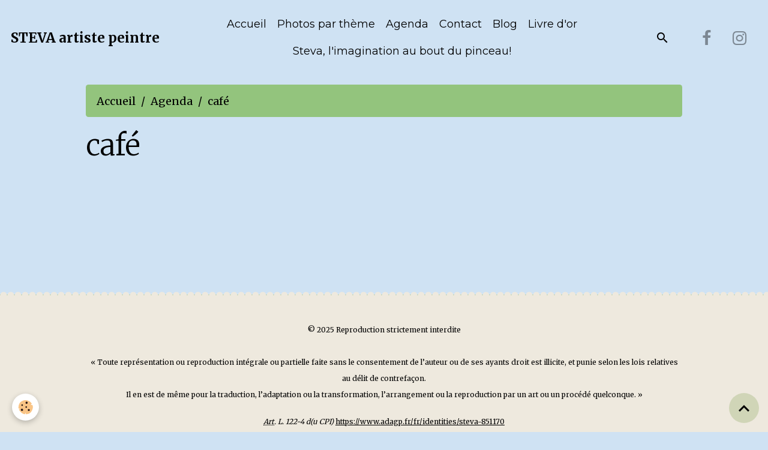

--- FILE ---
content_type: text/html; charset=UTF-8
request_url: https://www.stevartiste.com/agenda/do/tag/cafe/
body_size: 24759
content:

<!DOCTYPE html>
<html lang="fr">
    <head>
        <title>café</title>
        <meta name="theme-color" content="">
        <meta name="msapplication-navbutton-color" content="">
        <!-- METATAGS -->
        <!-- rebirth / basic -->
<!--[if IE]>
<meta http-equiv="X-UA-Compatible" content="IE=edge">
<![endif]-->
<meta charset="utf-8">
<meta name="viewport" content="width=device-width, initial-scale=1, shrink-to-fit=no">
    <link rel="alternate" type="application/rss+xml" href="https://www.stevartiste.com/agenda/do/rss.xml" />
    <link href="//www.stevartiste.com/fr/themes/designlines/6023ba4c080946c110054edd.css?v=3d1721524326d34e647958608cdc72a3" rel="stylesheet">
    <link rel="canonical" href="https://www.stevartiste.com/agenda/do/tag/cafe/">
    <meta name="google-site-verification" content="https://www.stevartiste.com/">
<meta name="generator" content="e-monsite (e-monsite.com)">

    <link rel="icon" href="https://www.stevartiste.com/medias/site/favicon/steva-amour-celeste-logo-1.jpg">
    <link rel="apple-touch-icon" sizes="114x114" href="https://www.stevartiste.com/medias/site/mobilefavicon/steva-amour-celeste-logo-2.jpg?fx=c_114_114">
    <link rel="apple-touch-icon" sizes="72x72" href="https://www.stevartiste.com/medias/site/mobilefavicon/steva-amour-celeste-logo-2.jpg?fx=c_72_72">
    <link rel="apple-touch-icon" href="https://www.stevartiste.com/medias/site/mobilefavicon/steva-amour-celeste-logo-2.jpg?fx=c_57_57">
    <link rel="apple-touch-icon-precomposed" href="https://www.stevartiste.com/medias/site/mobilefavicon/steva-amour-celeste-logo-2.jpg?fx=c_57_57">

<link href="https://fonts.googleapis.com/css?family=Nothing%20You%20Could%20Do:300,400,700%7CArya:300,400,700%7CMerriweather:300,400,700&amp;display=swap" rel="stylesheet">

        
    <link rel="preconnect" href="https://fonts.googleapis.com">
    <link rel="preconnect" href="https://fonts.gstatic.com" crossorigin="anonymous">
    <link href="https://fonts.googleapis.com/css?family=Montserrat:300,300italic,400,400italic,700,700italic%7CArya:300,300italic,400,400italic,700,700italic&display=swap" rel="stylesheet">

<link href="//www.stevartiste.com/themes/combined.css?v=6_1642769533_176" rel="stylesheet">


<link rel="preload" href="//www.stevartiste.com/medias/static/themes/bootstrap_v4/js/jquery-3.6.3.min.js?v=26012023" as="script">
<script src="//www.stevartiste.com/medias/static/themes/bootstrap_v4/js/jquery-3.6.3.min.js?v=26012023"></script>
<link rel="preload" href="//www.stevartiste.com/medias/static/themes/bootstrap_v4/js/popper.min.js?v=31012023" as="script">
<script src="//www.stevartiste.com/medias/static/themes/bootstrap_v4/js/popper.min.js?v=31012023"></script>
<link rel="preload" href="//www.stevartiste.com/medias/static/themes/bootstrap_v4/js/bootstrap.min.js?v=31012023" as="script">
<script src="//www.stevartiste.com/medias/static/themes/bootstrap_v4/js/bootstrap.min.js?v=31012023"></script>
<script src="//www.stevartiste.com/themes/combined.js?v=6_1642769533_176&lang=fr"></script>
<script type="application/ld+json">
    {
        "@context" : "https://schema.org/",
        "@type" : "WebSite",
        "name" : "STEVA artiste peintre",
        "url" : "https://www.stevartiste.com/"
    }
</script>




        <!-- //METATAGS -->
            <script src="//www.stevartiste.com/medias/static/js/rgpd-cookies/jquery.rgpd-cookies.js?v=765"></script>
    <script>
                                    $(document).ready(function() {
            $.RGPDCookies({
                theme: 'bootstrap_v4',
                site: 'www.stevartiste.com',
                privacy_policy_link: '/about/privacypolicy/',
                cookies: [{"id":null,"favicon_url":"https:\/\/ssl.gstatic.com\/analytics\/20210414-01\/app\/static\/analytics_standard_icon.png","enabled":true,"model":"google_analytics","title":"Google Analytics","short_description":"Permet d'analyser les statistiques de consultation de notre site","long_description":"Indispensable pour piloter notre site internet, il permet de mesurer des indicateurs comme l\u2019affluence, les produits les plus consult\u00e9s, ou encore la r\u00e9partition g\u00e9ographique des visiteurs.","privacy_policy_url":"https:\/\/support.google.com\/analytics\/answer\/6004245?hl=fr","slug":"google-analytics"},{"id":null,"favicon_url":"","enabled":true,"model":"addthis","title":"AddThis","short_description":"Partage social","long_description":"Nous utilisons cet outil afin de vous proposer des liens de partage vers des plateformes tiers comme Twitter, Facebook, etc.","privacy_policy_url":"https:\/\/www.oracle.com\/legal\/privacy\/addthis-privacy-policy.html","slug":"addthis"}],
                modal_title: 'Gestion\u0020des\u0020cookies',
                modal_description: 'd\u00E9pose\u0020des\u0020cookies\u0020pour\u0020am\u00E9liorer\u0020votre\u0020exp\u00E9rience\u0020de\u0020navigation,\nmesurer\u0020l\u0027audience\u0020du\u0020site\u0020internet,\u0020afficher\u0020des\u0020publicit\u00E9s\u0020personnalis\u00E9es,\nr\u00E9aliser\u0020des\u0020campagnes\u0020cibl\u00E9es\u0020et\u0020personnaliser\u0020l\u0027interface\u0020du\u0020site.',
                privacy_policy_label: 'Consulter\u0020la\u0020politique\u0020de\u0020confidentialit\u00E9',
                check_all_label: 'Tout\u0020cocher',
                refuse_button: 'Refuser',
                settings_button: 'Param\u00E9trer',
                accept_button: 'Accepter',
                callback: function() {
                    // website google analytics case (with gtag), consent "on the fly"
                    if ('gtag' in window && typeof window.gtag === 'function') {
                        if (window.jsCookie.get('rgpd-cookie-google-analytics') === undefined
                            || window.jsCookie.get('rgpd-cookie-google-analytics') === '0') {
                            gtag('consent', 'update', {
                                'ad_storage': 'denied',
                                'analytics_storage': 'denied'
                            });
                        } else {
                            gtag('consent', 'update', {
                                'ad_storage': 'granted',
                                'analytics_storage': 'granted'
                            });
                        }
                    }
                }
            });
        });
    </script>
        <script async src="https://www.googletagmanager.com/gtag/js?id=G-4VN4372P6E"></script>
<script>
    window.dataLayer = window.dataLayer || [];
    function gtag(){dataLayer.push(arguments);}
    
    gtag('consent', 'default', {
        'ad_storage': 'denied',
        'analytics_storage': 'denied'
    });
    
    gtag('js', new Date());
    gtag('config', 'G-4VN4372P6E');
</script>

        
    <!-- Global site tag (gtag.js) -->
        <script async src="https://www.googletagmanager.com/gtag/js?id=G-YX3XP2266W"></script>
        <script>
        window.dataLayer = window.dataLayer || [];
        function gtag(){dataLayer.push(arguments);}

gtag('consent', 'default', {
            'ad_storage': 'denied',
            'analytics_storage': 'denied'
        });
        gtag('set', 'allow_ad_personalization_signals', false);
                gtag('js', new Date());
        gtag('config', 'G-YX3XP2266W');
    </script>
                            </head>
    <body id="agenda_do_tag_cafe" data-template="refonte-relooking">
        

                <!-- BRAND TOP -->
        
        <!-- NAVBAR -->
                                                                                                                <nav class="navbar navbar-expand-lg radius" id="navbar" data-animation="sliding">
                                                                    <a aria-label="brand" class="navbar-brand d-inline-flex align-items-center" href="https://www.stevartiste.com/">
                                                                        <span class="brand-titles d-lg-flex flex-column align-items-start">
                            <span class="brand-title d-inline-block">STEVA artiste peintre</span>
                                                        <span class="brand-subtitle d-none">L'imagination au bout du pinceau!</span>
                                                    </span>
                                            </a>
                                                    <button id="buttonBurgerMenu" title="BurgerMenu" class="navbar-toggler collapsed" type="button" data-toggle="collapse" data-target="#menu">
                    <span></span>
                    <span></span>
                    <span></span>
                    <span></span>
                </button>
                <div class="collapse navbar-collapse flex-lg-grow-0 mx-lg-auto" id="menu">
                                                                                                                <ul class="navbar-nav navbar-menu nav-all nav-all-center">
                                                                                                                                                                                            <li class="nav-item" data-index="1">
                            <a class="nav-link" href="https://www.stevartiste.com/">
                                                                Accueil
                            </a>
                                                                                </li>
                                                                                                                                                                                            <li class="nav-item" data-index="2">
                            <a class="nav-link" href="https://www.stevartiste.com/album/">
                                                                Photos par thème
                            </a>
                                                                                </li>
                                                                                                                                                                                            <li class="nav-item" data-index="3">
                            <a class="nav-link" href="https://www.stevartiste.com/agenda/">
                                                                Agenda
                            </a>
                                                                                </li>
                                                                                                                                                                                            <li class="nav-item" data-index="4">
                            <a class="nav-link" href="https://www.stevartiste.com/contact/contact.html">
                                                                Contact
                            </a>
                                                                                </li>
                                                                                                                                                                                            <li class="nav-item" data-index="5">
                            <a class="nav-link" href="https://www.stevartiste.com/blog/">
                                                                Blog
                            </a>
                                                                                </li>
                                                                                                                                                                                            <li class="nav-item" data-index="6">
                            <a class="nav-link" href="https://www.stevartiste.com/livredor/">
                                                                Livre d'or
                            </a>
                                                                                </li>
                                                                                                                                                                                            <li class="nav-item" data-index="7">
                            <a class="nav-link" href="https://www.stevartiste.com/pages/page.html">
                                                                Steva, l'imagination au bout du pinceau!
                            </a>
                                                                                </li>
                                    </ul>
            
                                    
                    
                                        <ul class="navbar-nav navbar-widgets ml-lg-4">
                                                <li class="nav-item d-none d-lg-block">
                            <a href="javascript:void(0)" class="nav-link search-toggler"><i class="material-icons md-search"></i></a>
                        </li>
                                                                    </ul>
                                                                <ul class="website-social-links">
        <li>
        <a target='_blank' href="https://www.facebook.com/stevapeintre" class="btn text-facebook"><i class="sn-icon-facebook"></i></a>
    </li>
        <li>
        <a target='_blank' href="https://www.instagram.com/stevabrigitte" class="btn text-instagram"><i class="sn-icon-instagram"></i></a>
    </li>
    </ul>
                    
                    
                                        <form method="get" action="https://www.stevartiste.com/search/site/" id="navbar-search" class="fade">
                        <input class="form-control form-control-lg" type="text" name="q" value="" placeholder="Votre recherche" pattern=".{3,}" required>
                        <button type="submit" class="btn btn-link btn-lg"><i class="material-icons md-search"></i></button>
                        <button type="button" class="btn btn-link btn-lg search-toggler d-none d-lg-inline-block"><i class="material-icons md-clear"></i></button>
                    </form>
                                    </div>
                    </nav>

        <!-- HEADER -->
                                                                                                                            <header id="header" class="margin-top radius">
                                </header>
                <!-- //HEADER -->

        <!-- WRAPPER -->
                                                            <div id="wrapper" class="margin-top">

                            <main id="main">

                                                                    <div class="container">
                                                        <ol class="breadcrumb">
                                    <li class="breadcrumb-item"><a href="https://www.stevartiste.com/">Accueil</a></li>
                                                <li class="breadcrumb-item"><a href="https://www.stevartiste.com/agenda/">Agenda</a></li>
                                                <li class="breadcrumb-item active">café</li>
                        </ol>

    <script type="application/ld+json">
        {
            "@context": "https://schema.org",
            "@type": "BreadcrumbList",
            "itemListElement": [
                                {
                    "@type": "ListItem",
                    "position": 1,
                    "name": "Accueil",
                    "item": "https://www.stevartiste.com/"
                  },                                {
                    "@type": "ListItem",
                    "position": 2,
                    "name": "Agenda",
                    "item": "https://www.stevartiste.com/agenda/"
                  },                                {
                    "@type": "ListItem",
                    "position": 3,
                    "name": "café",
                    "item": "https://www.stevartiste.com//agenda/do/tag/cafe"
                  }                          ]
        }
    </script>
                                                </div>
                                            
                                        
                                        
                                                            <div class="view view-agenda" id="view-tags">

        <div class="container">
        <div class="row">
            <div class="col">
                                <h1 class="view-title">café</h1>
                                
                            </div>
        </div>
    </div>
                    
                        
<div id="rows-6050d67034e6c384683b4bc1" class="rows" data-total-pages="1" data-current-page="1">
                            
                        
                                                                                        
                                                                
                
                        
                
                
                                    
                
                                
        
                                    <div id="row-6050d67034e6c384683b4bc1-1" class="row-container pos-1 page_1 container">
                    <div class="row-content">
                                                                                <div class="row" data-role="line">
                                    
                                                                                
                                                                                                                                                                                                            
                                                                                                                                                                                                                                                    
                                                                                
                                                                                
                                                                                                                        
                                                                                
                                                                                                                                                                            
                                                                                        <div data-role="cell" data-size="lg" id="cell-6050d67034ea0cdb21f92d4c" class="col widget-tag-items">
                                               <div class="col-content">                                                            <!-- WIDGET :  -->
<ul class="media-list agenda-items" data-addon="agenda">
    </ul>

                                                                                                    </div>
                                            </div>
                                                                                                                                                        </div>
                                            </div>
                                    </div>
                        </div>

            </div>
                </main>

                        </div>
        <!-- //WRAPPER -->

                <footer id="footer" class="frieze-circles">
                            
<div id="rows-6023ba4c080946c110054edd" class="rows" data-total-pages="1" data-current-page="1">
                            
                        
                                                                                        
                                                                
                
                        
                
                
                                    
                
                                
        
                                    <div id="row-6023ba4c080946c110054edd-1" class="row-container pos-1 page_1 container">
                    <div class="row-content">
                                                                                <div class="row" data-role="line">
                                    
                                                                                
                                                                                                                                                                                                            
                                                                                                                                                                
                                                                                
                                                                                
                                                                                                                        
                                                                                
                                                                                                                                                                            
                                                                                        <div data-role="cell" data-size="lg" id="cell-5e1c7753041b56ef202b4cf3" class="col">
                                               <div class="col-content col-no-widget">                                                        <p style="text-align: center;"><span style="font-size:12px;"><br />
&copy; 2025&nbsp;Reproduction strictement interdite<br />
<br />
&laquo;&nbsp;Toute repr&eacute;sentation ou reproduction int&eacute;grale ou partielle faite sans le consentement de l&rsquo;auteur ou de ses ayants droit est illicite, et punie selon les lois relatives au d&eacute;lit de contrefa&ccedil;on.<br />
Il en est de m&ecirc;me pour la traduction, l&rsquo;adaptation ou la transformation, l&rsquo;arrangement ou la reproduction par un art ou un proc&eacute;d&eacute; quelconque.&nbsp;&raquo;</span></p>

<p style="text-align: center;"><span style="font-size:12px;"><cite> <abbr title="Article">Art</abbr>. L.&nbsp;122-4 d</cite><span style="font-size:12px;"><cite>(</cite></span><cite>u CPI) </cite><a href="http://www.adagp.fr/fr/identities/steva-851170" target="_blank">https://www.adagp.fr/fr/identities/steva-851170</a></span></p>

                                                                                                    </div>
                                            </div>
                                                                                                                                                        </div>
                                            </div>
                                    </div>
                        </div>

                        <div class="container">
                
                                    <ul class="website-social-links">
        <li>
        <a target='_blank' href="https://www.facebook.com/stevapeintre" class="btn text-facebook"><i class="sn-icon-facebook"></i></a>
    </li>
        <li>
        <a target='_blank' href="https://www.instagram.com/stevabrigitte" class="btn text-instagram"><i class="sn-icon-instagram"></i></a>
    </li>
    </ul>
                
                            </div>

                            <ul id="legal-mentions" class="footer-mentions">
            <li><a href="https://www.stevartiste.com/about/legal/">Mentions légales</a></li>
    
                        <li><a href="https://www.stevartiste.com/about/cgu/">Conditions générales d'utilisation</a></li>
            
                        <li><a href="https://www.stevartiste.com/about/cgv/">Conditions générales de vente</a></li>
            
    
            <li><a href="https://www.stevartiste.com/about/privacypolicy/">Politique de confidentialité</a></li>
    
            <li><button id="cookies" type="button" aria-label="Gestion des cookies">Gestion des cookies</button></li>
    </ul>
                    </footer>
        
        
        
            

 
    
						 	 





                <button id="scroll-to-top" class="d-none d-sm-inline-block" type="button" aria-label="Scroll top" onclick="$('html, body').animate({ scrollTop:0}, 600);">
            <i class="material-icons md-lg md-expand_less"></i>
        </button>
        
            </body>
</html>


--- FILE ---
content_type: text/css; charset=UTF-8
request_url: https://www.stevartiste.com/fr/themes/designlines/6023ba4c080946c110054edd.css?v=3d1721524326d34e647958608cdc72a3
body_size: 140
content:
#row-6023ba4c080946c110054edd-1 .row-content{}@media screen and (max-width:992px){#row-6023ba4c080946c110054edd-1 .row-content{}}